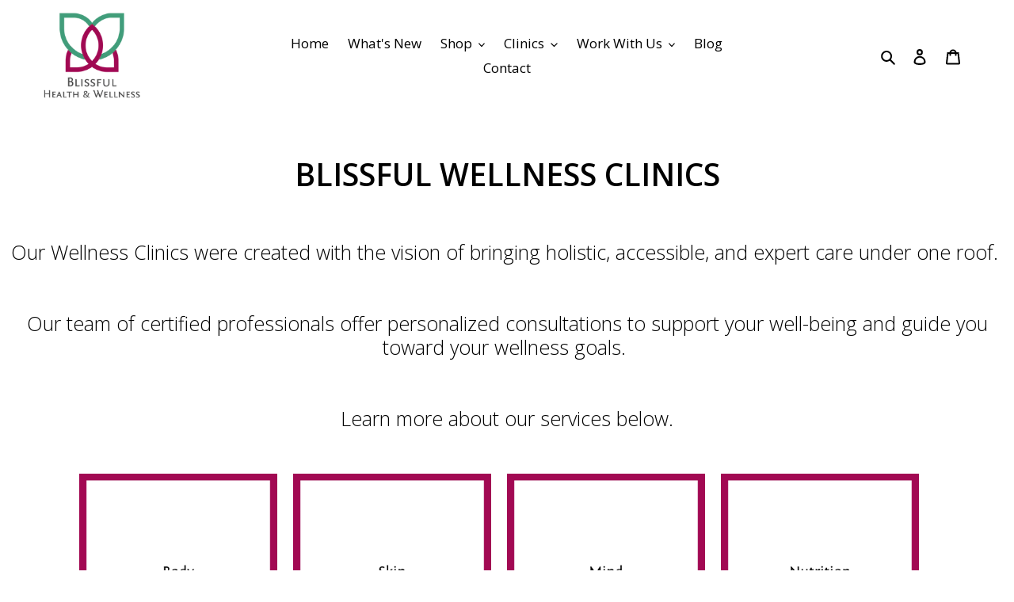

--- FILE ---
content_type: text/css
request_url: https://www.beblissful.co/cdn/shop/t/15/assets/gem-page-82533810331.css?v=173282796243821677371748452193
body_size: 892
content:
#e-1669931534637 h1,#e-1669931534637 h2,#e-1669931534637 h3,#e-1669931534637 h4,#e-1669931534637 h5,#e-1669931534637 h6{text-align:inherit!important;margin:0!important;padding:0!important}#e-1669931534637 .text-edit ul{list-style:disc inside!important}#e-1669931534637 .text-edit ol{list-style:decimal inside!important}#e-1669931534637 .text-edit ul li,#e-1669931534637 .text-edit ol li{list-style:inherit!important}#e-1669931534637 .text-edit font{font-size:inherit!important}#e-1739961168421 h1,#e-1739961168421 h2,#e-1739961168421 h3,#e-1739961168421 h4,#e-1739961168421 h5,#e-1739961168421 h6{text-align:inherit!important;margin:0!important;padding:0!important}#e-1739961168421 .text-edit ul{list-style:disc inside!important}#e-1739961168421 .text-edit ol{list-style:decimal inside!important}#e-1739961168421 .text-edit ul li,#e-1739961168421 .text-edit ol li{list-style:inherit!important}#e-1739961168421 .text-edit>p{font-size:inherit!important;font-family:inherit!important;text-align:inherit!important;color:inherit!important;margin:0!important;padding:0!important}#e-1739961168421 .text-edit font{font-size:inherit!important}#r-1669932031836{padding-bottom:10px;width:100%}#r-1669932031836.gf_row-fluid{transform:none!important;margin-left:-50vw!important}#r-1669932031836>.gf_column{min-height:1px}@media (max-width: 767px){#r-1669932031836{max-width:none!important;padding-left:100px!important;padding-right:100px!important}}@media (max-width: 991px) and (min-width: 768px){#r-1669932031836{max-width:none!important;padding-left:100px!important;padding-right:100px!important}}@media (max-width: 1199px) and (min-width: 992px){#r-1669932031836{max-width:none!important;padding-left:100px!important;padding-right:100px!important}}@media (min-width: 1200px){#r-1669932031836{max-width:none!important;padding-left:100px!important;padding-right:100px!important}}@media (width: 767.2px){#r-1669932031836{max-width:none!important;padding-left:100px!important;padding-right:100px!important}}#e-1669932048273 a{display:block}#e-1669932048273 .gf_image{width:100%;height:auto}@media (max-width: 767px){#e-1669932048273{margin-right:20px!important}#e-1669932048273 .gf_image{width:100%!important;height:auto!important}}@media (max-width: 991px) and (min-width: 768px){#e-1669932048273{margin-right:20px!important}#e-1669932048273 .gf_image{width:100%!important;height:auto!important}}@media (max-width: 1199px) and (min-width: 992px){#e-1669932048273{margin-right:20px!important}#e-1669932048273 .gf_image{width:100%!important;height:auto!important}}@media (min-width: 1200px){#e-1669932048273{margin-right:20px!important}#e-1669932048273 .gf_image{width:100%!important;height:auto!important}}@media (width: 767.2px){#e-1669932048273{margin-right:20px!important}#e-1669932048273 .gf_image{width:100%!important;height:auto!important}}#e-1669932146748 a{display:block}#e-1669932146748 .gf_image{width:100%;height:auto}@media (max-width: 767px){#e-1669932146748{margin-right:20px!important}#e-1669932146748 .gf_image{width:100%!important;height:auto!important}}@media (max-width: 991px) and (min-width: 768px){#e-1669932146748{margin-right:20px!important}#e-1669932146748 .gf_image{width:100%!important;height:auto!important}}@media (max-width: 1199px) and (min-width: 992px){#e-1669932146748{margin-right:20px!important}#e-1669932146748 .gf_image{width:100%!important;height:auto!important}}@media (min-width: 1200px){#e-1669932146748{margin-right:20px!important}#e-1669932146748 .gf_image{width:100%!important;height:auto!important}}@media (width: 767.2px){#e-1669932146748{margin-right:20px!important}#e-1669932146748 .gf_image{width:100%!important;height:auto!important}}#e-1669932163912 a{display:block}#e-1669932163912 .gf_image{width:100%;height:auto}@media (max-width: 767px){#e-1669932163912{margin-right:20px!important}#e-1669932163912 .gf_image{width:100%!important;height:auto!important}}@media (max-width: 991px) and (min-width: 768px){#e-1669932163912{margin-right:20px!important}#e-1669932163912 .gf_image{width:100%!important;height:auto!important}}@media (max-width: 1199px) and (min-width: 992px){#e-1669932163912{margin-right:20px!important}#e-1669932163912 .gf_image{width:100%!important;height:auto!important}}@media (min-width: 1200px){#e-1669932163912{margin-right:20px!important}#e-1669932163912 .gf_image{width:100%!important;height:auto!important}}@media (width: 767.2px){#e-1669932163912{margin-right:20px!important}#e-1669932163912 .gf_image{width:100%!important;height:auto!important}}#e-1739955672442 a{display:block}#e-1739955672442 .gf_image{width:100%;height:auto}@media (max-width: 767px){#e-1739955672442{margin-right:20px!important}#e-1739955672442 .gf_image{width:100%!important;height:auto!important}}@media (max-width: 991px) and (min-width: 768px){#e-1739955672442{margin-right:20px!important}#e-1739955672442 .gf_image{width:100%!important;height:auto!important}}@media (max-width: 1199px) and (min-width: 992px){#e-1739955672442{margin-right:20px!important}#e-1739955672442 .gf_image{width:100%!important;height:auto!important}}@media (min-width: 1200px){#e-1739955672442{margin-right:20px!important}#e-1739955672442 .gf_image{width:100%!important;height:auto!important}}@media (width: 767.2px){#e-1739955672442{margin-right:20px!important}#e-1739955672442 .gf_image{width:100%!important;height:auto!important}}#r-1740395643628{padding-bottom:10px;width:100%}#r-1740395643628.gf_row-fluid{transform:none!important;margin-left:-50vw!important}#r-1740395643628>.gf_column{min-height:1px}@media (max-width: 767px){#r-1740395643628{max-width:1200px!important;flex-direction:column!important;margin-top:50px!important}}@media (max-width: 991px) and (min-width: 768px){#r-1740395643628{max-width:1200px!important;margin-top:50px!important}}@media (max-width: 1199px) and (min-width: 992px){#r-1740395643628{max-width:1200px!important;margin-top:50px!important}}@media (min-width: 1200px){#r-1740395643628{max-width:1200px!important;margin-top:50px!important}}@media (width: 767.2px){#r-1740395643628{max-width:1200px!important;flex-direction:column!important;margin-top:50px!important}}#e-1740395654841 .gf_button{display:inline-flex;align-items:center;margin:0!important}#e-1740395654841 .gf_button-stretch{width:100%!important}#e-1740395654841 .gf_button>span{color:inherit!important;text-transform:inherit!important}@media (max-width: 767px){#e-1740395654841 [data-stretch-xs="1"] .gf_button{width:100%!important}#e-1740395654841 .gf_button:hover{color:#a20953!important;background-color:#fff!important}#e-1740395654841 .gf_button{font-size:20px!important;text-transform:uppercase!important;font-weight:600!important;color:#fff!important;background-color:#459b7c!important}}@media (min-width: 768px) and (max-width: 991px){#e-1740395654841 [data-stretch-sm="1"] .gf_button{width:100%!important}}@media (min-width: 992px) and (max-width: 1199px){#e-1740395654841 [data-stretch-md="1"] .gf_button{width:100%!important}}@media (min-width: 1200px){#e-1740395654841 [data-stretch-lg="1"] .gf_button{width:100%!important}#e-1740395654841 .gf_button:hover{color:#a20953!important;background-color:#fff!important}#e-1740395654841 .gf_button{font-size:20px!important;text-transform:uppercase!important;font-weight:600!important;color:#fff!important;background-color:#459b7c!important}}@media (max-width: 991px) and (min-width: 768px){#e-1740395654841 .gf_button:hover{color:#a20953!important;background-color:#fff!important}#e-1740395654841 .gf_button{font-size:20px!important;text-transform:uppercase!important;font-weight:600!important;color:#fff!important;background-color:#459b7c!important}}@media (max-width: 1199px) and (min-width: 992px){#e-1740395654841 .gf_button:hover{color:#a20953!important;background-color:#fff!important}#e-1740395654841 .gf_button{font-size:20px!important;text-transform:uppercase!important;font-weight:600!important;color:#fff!important;background-color:#459b7c!important}}@media (width: 767.2px){#e-1740395654841 [data-stretch-xs="1"] .gf_button{width:100%!important}#e-1740395654841 .gf_button:hover{color:#a20953!important;background-color:#fff!important}#e-1740395654841 .gf_button{font-size:20px!important;text-transform:uppercase!important;font-weight:600!important;color:#fff!important;background-color:#459b7c!important}}#m-1739957037418{padding:60px 20px 30px}#m-1739957037418 form.contact-form{display:block!important;height:auto!important;margin:0!important;padding:0!important;max-width:100%!important}#m-1739957037418 form input{margin:0!important}@media (max-width: 767px){#m-1739957037418{padding-bottom:60px!important;background-color:#419d79!important;padding-top:60px!important;margin-top:100px!important}}@media (max-width: 991px) and (min-width: 768px){#m-1739957037418{padding-bottom:60px!important;background-color:#419d79!important;padding-top:60px!important;margin-top:100px!important}}@media (max-width: 1199px) and (min-width: 992px){#m-1739957037418{padding-bottom:60px!important;background-color:#419d79!important;padding-top:60px!important;margin-top:100px!important}}@media (min-width: 1200px){#m-1739957037418{padding-bottom:60px!important;background-color:#419d79!important;padding-top:60px!important;margin-top:100px!important}}@media (width: 767.2px){#m-1739957037418{padding-bottom:60px!important;background-color:#419d79!important;padding-top:60px!important;margin-top:100px!important}}#r-1739957037383{padding-bottom:10px}#r-1739957037383.gf_row-fluid{transform:none!important;margin-left:-50vw!important}#r-1739957037383>.gf_column{min-height:auto}@media (max-width: 767px){#r-1739957037383{padding-bottom:0!important;margin-top:5px!important;padding-right:0!important;padding-top:30px!important}}@media (max-width: 991px) and (min-width: 768px){#r-1739957037383{padding-bottom:0!important;margin-top:5px!important;padding-right:0!important;padding-top:30px!important}}@media (max-width: 1199px) and (min-width: 992px){#r-1739957037383{padding-bottom:0!important;margin-top:5px!important;padding-right:0!important;padding-top:30px!important}}@media (min-width: 1200px){#r-1739957037383{padding-bottom:0!important;margin-top:5px!important;padding-right:0!important;padding-top:30px!important}}@media (width: 767.2px){#r-1739957037383{padding-bottom:0!important;margin-top:5px!important;padding-right:0!important;padding-top:30px!important}}#e-1739957037418-2 .gf_textfield{width:100%;min-width:auto}@media (max-width: 767px){#e-1739957037418-2{margin-right:0!important;margin-bottom:15px!important}#e-1739957037418-2 .gf_textfield{background-color:#f2f2f2!important;border-color:#fff!important;font-size:13px!important;color:#000!important;width:100%!important;height:44px!important;line-height:44px!important;padding:12px 14px!important;font-family:Open Sans!important;font-weight:400!important}}@media (max-width: 991px) and (min-width: 768px){#e-1739957037418-2{margin-right:0!important;margin-bottom:15px!important}#e-1739957037418-2 .gf_textfield{background-color:#f2f2f2!important;border-color:#fff!important;font-size:13px!important;color:#000!important;width:100%!important;height:44px!important;line-height:44px!important;padding:12px 14px!important;font-family:Open Sans!important;font-weight:400!important}}@media (max-width: 1199px) and (min-width: 992px){#e-1739957037418-2{margin-right:0!important;margin-bottom:15px!important}#e-1739957037418-2 .gf_textfield{background-color:#f2f2f2!important;border-color:#fff!important;font-size:13px!important;color:#000!important;width:100%!important;height:44px!important;line-height:44px!important;padding:12px 14px!important;font-family:Open Sans!important;font-weight:400!important}}@media (min-width: 1200px){#e-1739957037418-2{margin-right:0!important;margin-bottom:15px!important}#e-1739957037418-2 .gf_textfield{background-color:#f2f2f2!important;font-size:13px!important;color:#000!important;width:100%!important;height:44px!important;line-height:44px!important;padding:12px 14px!important;font-family:Open Sans!important;font-weight:400!important;border-color:#e0e0e0!important}}@media (width: 767.2px){#e-1739957037418-2{margin-right:0!important;margin-bottom:15px!important}#e-1739957037418-2 .gf_textfield{background-color:#f2f2f2!important;border-color:#fff!important;font-size:13px!important;color:#000!important;width:100%!important;height:44px!important;line-height:44px!important;padding:12px 14px!important;font-family:Open Sans!important;font-weight:400!important}}#e-1739957037418-6 .gf_textfield{width:100%;min-width:auto}@media (max-width: 767px){#e-1739957037418-6{margin-bottom:15px!important}#e-1739957037418-6 .gf_textfield{background-color:#f2f2f2!important;border-color:#fff!important;font-size:13px!important;color:#000!important;width:100%!important;height:44px!important;line-height:44px!important;padding:12px 14px!important;font-family:Open Sans!important;font-weight:400!important}}@media (max-width: 991px) and (min-width: 768px){#e-1739957037418-6{margin-bottom:15px!important}#e-1739957037418-6 .gf_textfield{background-color:#f2f2f2!important;border-color:#fff!important;font-size:13px!important;color:#000!important;width:100%!important;height:44px!important;line-height:44px!important;padding:12px 14px!important;font-family:Open Sans!important;font-weight:400!important}}@media (max-width: 1199px) and (min-width: 992px){#e-1739957037418-6{margin-bottom:15px!important}#e-1739957037418-6 .gf_textfield{background-color:#f2f2f2!important;border-color:#fff!important;font-size:13px!important;color:#000!important;width:100%!important;height:44px!important;line-height:44px!important;padding:12px 14px!important;font-family:Open Sans!important;font-weight:400!important}}@media (min-width: 1200px){#e-1739957037418-6{margin-bottom:15px!important}#e-1739957037418-6 .gf_textfield{background-color:#f2f2f2!important;border-color:#e0e0e0!important;font-size:13px!important;color:#000!important;width:100%!important;height:44px!important;line-height:44px!important;padding:12px 14px!important;font-family:Open Sans!important;font-weight:400!important}}@media (width: 767.2px){#e-1739957037418-6{margin-bottom:15px!important}#e-1739957037418-6 .gf_textfield{background-color:#f2f2f2!important;border-color:#fff!important;font-size:13px!important;color:#000!important;width:100%!important;height:44px!important;line-height:44px!important;padding:12px 14px!important;font-family:Open Sans!important;font-weight:400!important}}#r-1739957037472{padding-bottom:10px}#r-1739957037472.gf_row-fluid{transform:none!important;margin-left:-50vw!important}#r-1739957037472>.gf_column{min-height:auto}@media (max-width: 767px){#r-1739957037472{padding-top:0!important;padding-right:0!important;max-width:1200px!important}}@media (max-width: 991px) and (min-width: 768px){#r-1739957037472{padding-top:0!important;padding-right:0!important;max-width:1200px!important}}@media (max-width: 1199px) and (min-width: 992px){#r-1739957037472{padding-top:0!important;padding-right:0!important;max-width:1200px!important}}@media (min-width: 1200px){#r-1739957037472{padding-top:0!important;padding-right:0!important;max-width:1200px!important}}@media (width: 767.2px){#r-1739957037472{padding-top:0!important;padding-right:0!important;max-width:1200px!important}}#e-1739957037418-4 .gf_textfield{width:100%;min-width:auto}@media (max-width: 767px){#e-1739957037418-4{margin-bottom:15px!important}#e-1739957037418-4 .gf_textfield{background-color:#f2f2f2!important;border-color:#fff!important;font-size:13px!important;color:#000!important;width:100%!important;height:44px!important;line-height:44px!important;padding:12px 14px!important;font-family:Open Sans!important;font-weight:400!important}}@media (max-width: 991px) and (min-width: 768px){#e-1739957037418-4{margin-bottom:15px!important}#e-1739957037418-4 .gf_textfield{background-color:#f2f2f2!important;border-color:#fff!important;font-size:13px!important;color:#000!important;width:100%!important;height:44px!important;line-height:44px!important;padding:12px 14px!important;font-family:Open Sans!important;font-weight:400!important}}@media (max-width: 1199px) and (min-width: 992px){#e-1739957037418-4{margin-bottom:15px!important}#e-1739957037418-4 .gf_textfield{background-color:#f2f2f2!important;border-color:#fff!important;font-size:13px!important;color:#000!important;width:100%!important;height:44px!important;line-height:44px!important;padding:12px 14px!important;font-family:Open Sans!important;font-weight:400!important}}@media (min-width: 1200px){#e-1739957037418-4{margin-bottom:15px!important}#e-1739957037418-4 .gf_textfield{background-color:#f2f2f2!important;border-color:#e0e0e0!important;font-size:13px!important;color:#000!important;width:100%!important;height:44px!important;line-height:44px!important;padding:12px 14px!important;font-family:Open Sans!important;font-weight:400!important}}@media (width: 767.2px){#e-1739957037418-4{margin-bottom:15px!important}#e-1739957037418-4 .gf_textfield{background-color:#f2f2f2!important;border-color:#fff!important;font-size:13px!important;color:#000!important;width:100%!important;height:44px!important;line-height:44px!important;padding:12px 14px!important;font-family:Open Sans!important;font-weight:400!important}}#e-1739957037428 .gf_textfield{width:100%;min-width:auto}@media (max-width: 767px){#e-1739957037428{margin-bottom:15px!important}#e-1739957037428 .gf_textfield{background-color:#f2f2f2!important;border-color:#fff!important;font-size:13px!important;color:#000!important;width:100%!important;height:44px!important;line-height:44px!important;padding:12px 14px!important;font-family:Open Sans!important;font-weight:400!important}}@media (max-width: 991px) and (min-width: 768px){#e-1739957037428{margin-bottom:15px!important}#e-1739957037428 .gf_textfield{background-color:#f2f2f2!important;border-color:#fff!important;font-size:13px!important;color:#000!important;width:100%!important;height:44px!important;line-height:44px!important;padding:12px 14px!important;font-family:Open Sans!important;font-weight:400!important}}@media (max-width: 1199px) and (min-width: 992px){#e-1739957037428{margin-bottom:15px!important}#e-1739957037428 .gf_textfield{background-color:#f2f2f2!important;border-color:#fff!important;font-size:13px!important;color:#000!important;width:100%!important;height:44px!important;line-height:44px!important;padding:12px 14px!important;font-family:Open Sans!important;font-weight:400!important}}@media (min-width: 1200px){#e-1739957037428{margin-bottom:15px!important}#e-1739957037428 .gf_textfield{background-color:#f2f2f2!important;border-color:#e0e0e0!important;font-size:13px!important;color:#000!important;width:100%!important;height:44px!important;line-height:44px!important;padding:12px 14px!important;font-family:Open Sans!important;font-weight:400!important}}@media (width: 767.2px){#e-1739957037428{margin-bottom:15px!important}#e-1739957037428 .gf_textfield{background-color:#f2f2f2!important;border-color:#fff!important;font-size:13px!important;color:#000!important;width:100%!important;height:44px!important;line-height:44px!important;padding:12px 14px!important;font-family:Open Sans!important;font-weight:400!important}}#e-1739957037418-8 .gf_textarea{width:100%;min-width:auto}@media (max-width: 767px){#e-1739957037418-8 .gf_textarea{background-color:#f2f2f2!important;border-color:#fff!important;font-size:13px!important;color:#000!important;width:100%!important;height:auto!important;padding:12px 14px!important;font-family:Open Sans!important;font-weight:400!important}}@media (max-width: 991px) and (min-width: 768px){#e-1739957037418-8 .gf_textarea{background-color:#f2f2f2!important;border-color:#fff!important;font-size:13px!important;color:#000!important;width:100%!important;height:auto!important;padding:12px 14px!important;font-family:Open Sans!important;font-weight:400!important}}@media (max-width: 1199px) and (min-width: 992px){#e-1739957037418-8 .gf_textarea{background-color:#f2f2f2!important;border-color:#fff!important;font-size:13px!important;color:#000!important;width:100%!important;height:auto!important;padding:12px 14px!important;font-family:Open Sans!important;font-weight:400!important}}@media (min-width: 1200px){#e-1739957037418-8 .gf_textarea{background-color:#f2f2f2!important;border-color:#e0e0e0!important;font-size:13px!important;color:#000!important;width:100%!important;height:auto!important;padding:12px 14px!important;font-family:Open Sans!important;font-weight:400!important}}@media (width: 767.2px){#e-1739957037418-8 .gf_textarea{background-color:#f2f2f2!important;border-color:#fff!important;font-size:13px!important;color:#000!important;width:100%!important;height:auto!important;padding:12px 14px!important;font-family:Open Sans!important;font-weight:400!important}}#e-1739957037431 .gf_checkbox{position:relative}#e-1739957037431 .gf_checkbox~span{font-size:16px;padding-left:5px}@media (max-width: 767px){#e-1739957037431 .gf_checkbox~span{font-size:16px!important;line-height:1.5em!important;letter-spacing:0px!important;color:#000!important;padding-left:5px!important}}@media (max-width: 991px) and (min-width: 768px){#e-1739957037431 .gf_checkbox~span{font-size:16px!important;line-height:1.5em!important;letter-spacing:0px!important;color:#000!important;padding-left:5px!important}}@media (max-width: 1199px) and (min-width: 992px){#e-1739957037431 .gf_checkbox~span{font-size:16px!important;line-height:1.5em!important;letter-spacing:0px!important;color:#000!important;padding-left:5px!important}}@media (min-width: 1200px){#e-1739957037431 .gf_checkbox~span{font-size:16px!important;line-height:1.5em!important;letter-spacing:0px!important;color:#000!important;padding-left:5px!important}}@media (width: 767.2px){#e-1739957037431 .gf_checkbox~span{font-size:16px!important;line-height:1.5em!important;letter-spacing:0px!important;color:#000!important;padding-left:5px!important}}#e-1739957037508 h1,#e-1739957037508 h2,#e-1739957037508 h3,#e-1739957037508 h4,#e-1739957037508 h5,#e-1739957037508 h6{line-height:inherit!important;text-align:inherit!important;margin:0!important;padding:0!important}#e-1739957037508 .text-edit ul{list-style:disc inside!important}#e-1739957037508 .text-edit ol{list-style:decimal inside!important}#e-1739957037508 .text-edit ul li,#e-1739957037508 .text-edit ol li{list-style:inherit!important}#e-1739957037508 .text-edit font{font-size:inherit!important}@media (max-width: 767px){#e-1739957037508 .text-edit h1{font-size:25px!important;line-height:1.5em!important;letter-spacing:0px!important;color:#fff!important;text-transform:none!important;font-weight:600!important}}@media (max-width: 991px) and (min-width: 768px){#e-1739957037508 .text-edit h1{font-size:18px!important;line-height:1.33em!important;letter-spacing:0px!important;color:#fff!important;text-transform:none!important;font-weight:600!important}}@media (max-width: 1199px) and (min-width: 992px){#e-1739957037508 .text-edit{padding:0!important}#e-1739957037508 .text-edit h1{font-size:18px!important;line-height:1.33em!important;letter-spacing:0px!important;color:#fff!important;text-transform:none!important;font-weight:600!important}}@media (min-width: 1200px){#e-1739957037508 .text-edit h1{font-size:25px!important;line-height:1.33em!important;letter-spacing:0px!important;color:#fff!important;text-transform:none!important;font-weight:600!important}}@media (width: 767.2px){#e-1739957037508 .text-edit h1{font-size:25px!important;line-height:1.5em!important;letter-spacing:0px!important;color:#fff!important;text-transform:none!important;font-weight:600!important}}#e-1739957037395 .text-edit{line-height:1.6!important}#e-1739957037395 h1,#e-1739957037395 h2,#e-1739957037395 h3,#e-1739957037395 h4,#e-1739957037395 h5,#e-1739957037395 h6{line-height:inherit!important;text-align:inherit!important;margin:0!important;padding:0!important}#e-1739957037395 .text-edit ul{list-style:disc inside!important}#e-1739957037395 .text-edit ol{list-style:decimal inside!important}#e-1739957037395 .text-edit ul li,#e-1739957037395 .text-edit ol li{list-style:inherit!important}#e-1739957037395 .text-edit>p{font-size:inherit!important;font-family:inherit!important;line-height:inherit!important;text-align:inherit!important;margin:0!important;padding:0!important}#e-1739957037395 .text-edit font{font-size:inherit!important}@media (max-width: 767px){#e-1739957037395{margin-left:10px!important;margin-right:10px!important}#e-1739957037395 .text-edit{padding-left:0!important;padding-right:0!important;font-size:26px!important;line-height:1.5em!important;letter-spacing:0px!important;padding-top:15px!important;text-transform:none!important;font-weight:400!important;color:#000!important}#e-1739957037395 .text-edit{font-size:16px!important;line-height:1.6em!important;letter-spacing:0px!important;color:#3d4246!important;padding-left:0!important;padding-right:0!important}}@media (max-width: 991px) and (min-width: 768px){#e-1739957037395 .text-edit{font-size:26px!important;line-height:1.5em!important;letter-spacing:0px!important;padding-left:100px!important;padding-right:100px!important;padding-top:15px!important;text-transform:none!important;font-weight:400!important;color:#000!important}}@media (max-width: 1199px) and (min-width: 992px){#e-1739957037395 .text-edit{font-size:26px!important;line-height:1.5em!important;letter-spacing:0px!important;padding-left:80px!important;padding-right:80px!important;padding-top:15px!important;text-transform:none!important;font-weight:400!important;color:#000!important}}@media (min-width: 1200px){#e-1739957037395 .text-edit{font-size:26px!important;line-height:1.5em!important;letter-spacing:0px!important;padding-left:130px!important;padding-right:130px!important;padding-top:15px!important;text-transform:none!important;font-weight:400!important;color:#000!important}}@media (width: 767.2px){#e-1739957037395{margin-left:10px!important;margin-right:10px!important}#e-1739957037395 .text-edit{padding-left:0!important;padding-right:0!important;font-size:26px!important;line-height:1.5em!important;letter-spacing:0px!important;padding-top:15px!important;text-transform:none!important;font-weight:400!important;color:#000!important}#e-1739957037395 .text-edit{font-size:16px!important;line-height:1.6em!important;letter-spacing:0px!important;color:#3d4246!important;padding-left:0!important;padding-right:0!important}}#e-1739957037418-9 .gf_button{text-transform:capitalize;font-weight:400}#e-1739957037418-9 .gf_button-stretch{width:100%!important}#e-1739957037418-9 .gf_button>span{color:inherit!important}@media (max-width: 767px){#e-1739957037418-9{margin-top:0!important}#e-1739957037418-9 .gf_button{font-size:16px!important;background-color:#a51257!important;border-radius:77px!important;padding-left:30xpx!important;padding-right:30px!important;height:40px!important;line-height:40px!important;font-family:Open Sans!important;font-weight:500!important;color:#fff!important}}@media (max-width: 991px) and (min-width: 768px){#e-1739957037418-9{margin-top:0!important}#e-1739957037418-9 .gf_button{font-size:16px!important;background-color:#a51257!important;border-radius:77px!important;padding-left:20px!important;padding-right:20px!important;height:40px!important;line-height:40px!important;font-family:Open Sans!important;font-weight:500!important;color:#fff!important}}@media (max-width: 1199px) and (min-width: 992px){#e-1739957037418-9{margin-top:0!important}#e-1739957037418-9 .gf_button{font-size:16px!important;background-color:#a51257!important;border-radius:77px!important;padding-left:30px!important;padding-right:30px!important;height:40px!important;line-height:40px!important;font-family:Open Sans!important;font-weight:500!important;color:#fff!important}}@media (min-width: 1200px){#e-1739957037418-9{margin-top:0!important}#e-1739957037418-9 .gf_button{font-size:16px!important;background-color:#a51257!important;border-radius:77px!important;padding-left:30px!important;padding-right:30px!important;height:40px!important;line-height:40px!important;font-family:Open Sans!important;font-weight:500!important;color:#fff!important}}@media (width: 767.2px){#e-1739957037418-9{margin-top:0!important}#e-1739957037418-9 .gf_button{font-size:16px!important;background-color:#a51257!important;border-radius:77px!important;padding-left:30xpx!important;padding-right:30px!important;height:40px!important;line-height:40px!important;font-family:Open Sans!important;font-weight:500!important;color:#fff!important}}
/*# sourceMappingURL=/cdn/shop/t/15/assets/gem-page-82533810331.css.map?v=173282796243821677371748452193 */


--- FILE ---
content_type: text/javascript
request_url: https://www.beblissful.co/cdn/shop/t/15/assets/gem-page-82533810331.js?v=32030139923774607931748452193&gemv=1738650077444
body_size: -143
content:
(function(jQuery2){var $module=jQuery2("#m-1739957037418").children(".module"),mode=jQuery2(".gryffeditor").hasClass("editing")?"dev":"production";if(mode=="production"){$module.children("form").on("submit",function(){try{localStorage.setItem("gemId","#m-1739957037418")}catch(err){}});var gemId="";try{var gemId=localStorage.getItem("gemId")}catch(err){}if(gemId!=""){var moduleId="#"+$module.parent().attr("id");if(gemId==moduleId){$module.find(".note").show();var $note=$module.find(".note.form-success, .note.form-error");$note.length>0&&($popup=$module.closest('.module-wrap[data-label="Popup"]'),$popup.children(".module").data("gfv1popup")&&$popup.children(".module").data("gfv1popup").show());var cbLink=$module.find('input[name="gemcallback"]').val()!=null?jQuery2.trim($module.find('input[name="gemcallback"]').val()):"";if(cbLink&&cbLink!=""){try{localStorage.setItem("gemId","redirected")}catch(err){}var target=$module.attr("data-target")||"";target!=="_blank"?window.location.href=cbLink:window.open(cbLink,"_blank")}}}else{var cbLink=$module.find('input[name="gemcallback"]').val()!=null?jQuery2.trim($module.find('input[name="gemcallback"]').val()):"",$note=$module.find(".note.form-success, .note.form-error");if($note.length>0&&($popup=$module.closest('.module-wrap[data-label="Popup"]'),$popup.children(".module").data("gfv1popup")&&$popup.children(".module").data("gfv1popup").show()),cbLink&&cbLink!=""){var target=$module.attr("data-target")||"";target!=="_blank"?window.location.href=cbLink:window.open(cbLink,"_blank")}}}})(window.GemQuery||jQuery);
//# sourceMappingURL=/cdn/shop/t/15/assets/gem-page-82533810331.js.map?gemv=1738650077444&v=32030139923774607931748452193
